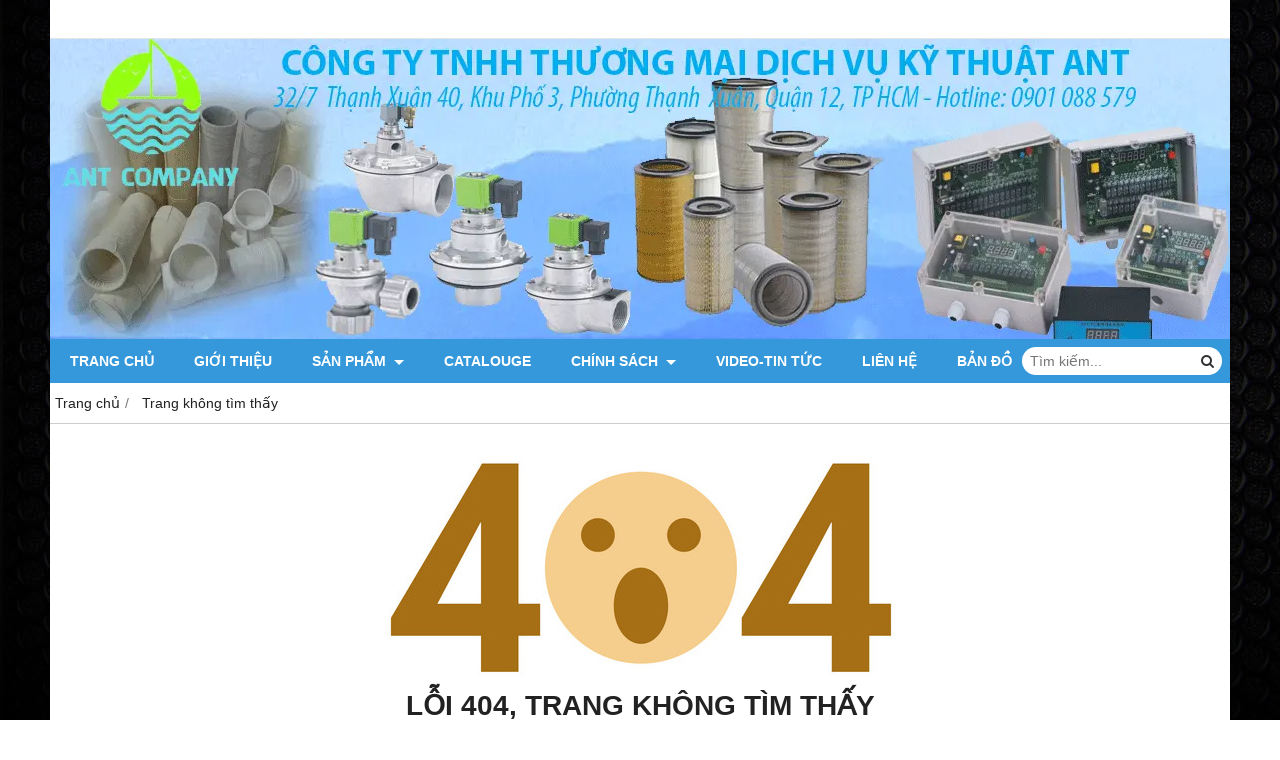

--- FILE ---
content_type: text/html; charset=utf-8
request_url: https://tuilocbuivn.com/page-not-found.html
body_size: 5955
content:
<!DOCTYPE html PUBLIC "-//W3C//DTD XHTML 1.0 Transitional//EN" "http://www.w3.org/TR/xhtml1/DTD/xhtml1-transitional.dtd"><html lang="vi" xmlns="http://www.w3.org/1999/xhtml"><head lang="vi" xml:lang="vi" xmlns:fb="http://ogp.me/ns/fb#">
    <meta charset="utf-8" />
    <meta http-equiv="content-type" content="text/html; charset=UTF-8" />
    <meta name="content-language" content="vi" />
    <meta http-equiv="X-UA-Compatible" content="IE=edge" />
    <link rel="shortcut icon" href="https://drive.gianhangvn.com/file/ant-company-final-02-2018398j23656.ico" />
    <meta name="robots" content="index, follow" />
    <meta name="robots" content="noodp, noydir" />
    <meta name="googlebot" content="index, follow" />
    <meta name="msnbot" content="index, follow" />
    <meta name="revisit-after" content="1 days" />
    <meta name="copyright" content="Copyright 2025" />
    <meta name="google-site-verification" content="ziQlkxYgQDkgsFRTVm1y4oUjFp-aFrLe6b573scH6hY" />
    <!-- Global site tag (gtag.js) - Google Analytics -->
    <script async src="https://www.googletagmanager.com/gtag/js?id=UA-97856116-1"></script>
    <script>
        window.dataLayer = window.dataLayer || [];
        function gtag() { dataLayer.push(arguments); }
        gtag('js', new Date());
        gtag('config', 'UA-97856116-1');
    </script>
        <title>404 Trang Không Tìm Thấy</title>
        <meta name="description" content="Không tìm thấy trang yêu cầu trong website của Chúng tôi" />
        <meta property="og:type" content="website" />
        <meta property="og:title" content="404 Trang Không Tìm Thấy" />
        <meta property="og:description" content="Không tìm thấy trang yêu cầu trong website của Chúng tôi" />
    <meta property="og:url" content="https://tuilocbuivn.com/page-not-found.html" />
    <meta property="og:image" content="https://drive.gianhangvn.com/image/page-not-found-banner.jpg" />
    <meta property="og:image:type" content="image/jpg" />
    <meta property="og:image:width" content="1200" />
    <meta property="og:image:height" content="630" />
    <meta property="og:image:alt" content="404 trang không tìm thấy" />
    <link rel="canonical" href="https://tuilocbuivn.com/page-not-found.html" />
    <meta name="viewport" content="width=device-width, initial-scale=1" />
    <link rel="stylesheet" href="https://cloud.gianhangvn.com/css/common.min.css?v19">
    <link rel="stylesheet" href="https://cloud.gianhangvn.com/templates/0014/skin03/css/style.css">

</head>
<body>
    
    <section class="top group">
        <div class="container group">
            
        </div>
    </section>
    <section class="header group">
        <div class="container group">
            <div class="logo">
        <a title="" href=""><img class="img-logo lazyload" alt="" data-src="https://drive.gianhangvn.com/image/ant-company-final-02-2018389j23656.jpg" /></a>
    </div>
    <div class="banner">
        <a title="" href=""><img class="img-banner lazyload" alt="" data-src="https://drive.gianhangvn.com/image/banner-top-ant-2018395j23656.jpg" /></a>
    </div>
        </div>
    </section>
    <section class="menu group">
        <div class="container group">
            <a href="javascript:void(0);" class="navbar-toggle" data-toggle="collapse" data-target="#nav-menu-top"><span class="fa fa-bars"></span></a>
    <div class="navbar-collapse collapse" id="nav-menu-top">
        <ul class="nav navbar-nav">
                    <li>
                            <a href="/" title="Trang chủ">Trang chủ</a>
                        </li><li>
                            <a href="/gioi-thieu-373421n.html" title="Giới thiệu">Giới thiệu</a>
                        </li><li>
                            <a href="/san-pham.html" title="Sản phẩm">Sản phẩm <span class="caret"></span></a>
                <ul class="dropdown-menu">
                    <li>
                            <a href="/tui-loc-bui-cong-nghiep-gia-re-tai-tphcm-373441s.html" title="Túi lọc bụi |Dust filter bags">Túi lọc bụi |Dust filter bags</a>
                        </li><li>
                            <a href="/van-giu-bui-finetek-joil-asco-teaha-van-cap-khi-nen-cho-htthb-373440s.html" title="Van giũ bụi |Pulse Jet valve">Van giũ bụi |Pulse Jet valve <span class="caret"></span></a>
                <ul class="dropdown-menu">
                    <li>
                            <a href="/van-giu-bui-ant-trung-quoc-527337s.html" title="Van giũ bụi ANT (Trung Quốc)">Van giũ bụi ANT (Trung Quốc)</a>
                        </li><li>
                            <a href="/van-giu-bui-xqd-van-ru-bui-xqd-van-dien-tu-xqd-pulse-valve-gia-re-tai-393190s.html" title="Van giũ bụi CQPC (Trung Quốc)">Van giũ bụi CQPC (Trung Quốc)</a>
                        </li><li>
                            <a href="/van-giu-bui-joil-van-giu-bui-han-quoc-van-ru-bui-joil-van-dien-tu-393192s.html" title="Van giũ bụi Joil (Hàn Quốc)">Van giũ bụi Joil (Hàn Quốc)</a>
                        </li><li>
                            <a href="/van-giu-bui-asco-van-giu-bui-chau-au-van-ru-bui-asco-van-dien-tu-393193s.html" title="Van giũ bụi ASCO">Van giũ bụi ASCO</a>
                        </li><li>
                            <a href="/van-giu-bui-sbfec-van-giu-bui-trung-quoc-van-ru-bui-sbfec-gia-re-393194s.html" title="Van giũ bụi SBFEC (Trung Quốc)">Van giũ bụi SBFEC (Trung Quốc)</a>
                        </li><li>
                            <a href="/van-giu-bui-taeha-van-giu-bui-han-quoc-van-ru-bui-taeha-gia-re-393195s.html" title="Van giũ bụi Taeha (Hàn Quốc)">Van giũ bụi Taeha (Hàn Quốc)</a>
                        </li>
                </ul>
                        </li><li>
                            <a href="/mang-van-giu-ru-bui-goyen-finetek-asco-sbfec-diaphragm-seal-solenoid-pulse-valve-462739s.html" title="Màng van giũ bụi |Diaphragm seal Solenoid Pulse Valves">Màng van giũ bụi |Diaphragm seal Solenoid Pulse Valves <span class="caret"></span></a>
                <ul class="dropdown-menu">
                    <li>
                            <a href="/diaphragm-for-sbfec-pulse-valve-mang-van-giu-ru-bui-sbfec-dmf-522386s.html" title="Diaphragm For SBFEC Pulse Valve">Diaphragm For SBFEC Pulse Valve</a>
                        </li><li>
                            <a href="/diaphragm-for-cqpc-pulse-valve-522387s.html" title="Diaphragm For CQPC Pulse Valve">Diaphragm For CQPC Pulse Valve</a>
                        </li><li>
                            <a href="/diaphragm-for-joil-pulse-valve-522388s.html" title="Diaphragm For Joil Pulse Valve">Diaphragm For Joil Pulse Valve</a>
                        </li><li>
                            <a href="/diaphragm-for-norgren-buschjost-pulse-valve-522491s.html" title="Diaphragm For NORGREN Pulse Valve">Diaphragm For NORGREN Pulse Valve</a>
                        </li><li>
                            <a href="/diaphragm-for-teaha-pulse-valve-522492s.html" title="Diaphragm For Taeha Pulse Valve">Diaphragm For Taeha Pulse Valve</a>
                        </li><li>
                            <a href="/diaphragm-for-mecair-pulse-valve-bd16-bd18-db112-db114-db116-db120-522494s.html" title="Diaphragm For Mecair Pulse Valve">Diaphragm For Mecair Pulse Valve</a>
                        </li><li>
                            <a href="/diaphragm-for-asco-pulse-valve-522495s.html" title="Diaphragm For Asco Pulse Valve">Diaphragm For Asco Pulse Valve</a>
                        </li><li>
                            <a href="/diaphragm-for-goyen-pulse-valve-522496s.html" title="Diaphragm For Goyen Pulse Valve">Diaphragm For Goyen Pulse Valve</a>
                        </li><li>
                            <a href="/diaphragm-for-finetek-pulse-valve-522497s.html" title="Diaphragm For Finetek Pulse Valve">Diaphragm For Finetek Pulse Valve</a>
                        </li>
                </ul>
                        </li><li>
                            <a href="/tui-loc-khi-f5-f6-f7-f8-f9-pocket-filter-tui-loc-phong-sach-384883s.html" title="Túi lọc Khí - Pocket Filter">Túi lọc Khí - Pocket Filter</a>
                        </li><li>
                            <a href="/khung-long-tui-loc-bui-ro-long-tui-loc-bui-khung-xuong-long-tui-loc-385068s.html" title="Khung lồng túi lọc bụi">Khung lồng túi lọc bụi</a>
                        </li><li>
                            <a href="/vai-loc-vai-loc-khung-ban-pp-vai-loc-bun-vai-may-ep-bun-384101s.html" title="Vải lọc khung bản">Vải lọc khung bản</a>
                        </li><li>
                            <a href="/pre-filter-roll-bong-loc-bui-g2-g3-g4-tam-loc-bui-gia-re-tai-tphcm-384923s.html" title="Bông lọc bụi - Pre Filter Roll">Bông lọc bụi - Pre Filter Roll</a>
                        </li><li>
                            <a href="/loc-cartridge-loi-loc-bui-phong-son-tinh-dien-air-filter-cartridge-384494s.html" title="Lọc Cartridge">Lọc Cartridge</a>
                        </li><li>
                            <a href="/gau-tai-thep-gau-tai-nhua-bulong-bat-gau-ket-noi-bang-tai-gau-385031s.html" title="Hệ thống gàu tải">Hệ thống gàu tải <span class="caret"></span></a>
                <ul class="dropdown-menu">
                    <li>
                            <a href="/gau-tai-nhua-sanwei-gau-tai-thep-bang-tai-gau-tai-dung-gia-re-385032s.html" title="Gầu tải">Gầu tải</a>
                        </li><li>
                            <a href="/bulong-gau-tai-m8-x-30-m8-x-35-m8-x-42-m6-x-30-m6-x-38-m10-x-35-m10-x-45-385039s.html" title="Bulong gầu">Bulong gầu</a>
                        </li><li>
                            <a href="/kep-noi-bang-tai-belt-clamp-fastener-rubber-insert-board-for-pulley-385040s.html" title="Kẹp nối băng tải gầu">Kẹp nối băng tải gầu</a>
                        </li>
                </ul>
                        </li><li>
                            <a href="/bang-tai-pvc-bang-tai-pu-bang-tai-thuc-pham-bang-tai-nganh-go-373437s.html" title="Băng tải">Băng tải <span class="caret"></span></a>
                <ul class="dropdown-menu">
                    <li>
                            <a href="/bang-tai-pvc-tron-373428s.html" title="Băng tải PVC trơn">Băng tải PVC trơn</a>
                        </li><li>
                            <a href="/bang-tai-gai-373431s.html" title="Băng tải gai">Băng tải gai</a>
                        </li><li>
                            <a href="/bang-tai-pu-373434s.html" title="Băng tải PU">Băng tải PU</a>
                        </li><li>
                            <a href="/bang-tai-caro-373429s.html" title="Băng tải carô">Băng tải carô</a>
                        </li><li>
                            <a href="/bang-tai-hat-373432s.html" title="Băng tải hạt">Băng tải hạt</a>
                        </li><li>
                            <a href="/bang-tai-o-vuong-373433s.html" title="Băng tải ô vuông">Băng tải ô vuông</a>
                        </li><li>
                            <a href="/bang-tai-xich-nhua-conveyor-chains-plate-373436s.html" title="Băng tải xích nhựa - Conveyor Chains Plate">Băng tải xích nhựa - Conveyor Chains Plate</a>
                        </li><li>
                            <a href="/bang-tai-modular-plastic-373435s.html" title="Băng tải modular plastic">Băng tải modular plastic</a>
                        </li><li>
                            <a href="/bang-tai-luoi-say-chiu-nhiet-teflon-soi-thuy-tinh-ptef-gia-re-tai-hcm-390137s.html" title="Băng tải lưới chịu nhiệt teflon">Băng tải lưới chịu nhiệt teflon</a>
                        </li>
                </ul>
                        </li><li>
                            <a href="/day-dai-det-day-thang-day-curoa-rang-day-dai-det-day-pu-373438s.html" title="Dây đai dẹt - Dây curoa răng">Dây đai dẹt - Dây curoa răng</a>
                        </li><li>
                            <a href="/banh-rang-cho-bang-tai-xich-nhua-xich-inox-chay-thang-chay-cong-385783s.html" title="Bánh nhông - Sprocket">Bánh nhông - Sprocket</a>
                        </li><li>
                            <a href="/go-dan-huong-bang-tai-gan-dan-huong-bang-tai-go-chan-ngang-gia-re-373439s.html" title="Gờ dẫn hướng">Gờ dẫn hướng</a>
                        </li><li>
                            <a href="/ghim-noi-bang-tai-moc-xuong-xa-noi-bang-tai-ban-le-noi-bang-tai-386385s.html" title="Đinh móc nối băng tải - Conveyor belt Fasteners">Đinh móc nối băng tải - Conveyor belt Fasteners <span class="caret"></span></a>
                <ul class="dropdown-menu">
                    <li>
                            <a href="/moc-xuong-ca-tiger-brand-518916s.html" title="MÓC XƯƠNG CÁ TIGER BRAND">MÓC XƯƠNG CÁ TIGER BRAND</a>
                        </li>
                </ul>
                        </li>
                </ul>
                        </li><li>
                            <a href="/thong-so-ky-thuat-tui-loc-bui-van-giu-bui-bulong-gau-day-curoa-pu-384576d.html" title="catalouge">catalouge</a>
                        </li><li>
                            <a href="/chinh-sach-386895n.html" title="CHÍNH SÁCH">CHÍNH SÁCH <span class="caret"></span></a>
                <ul class="dropdown-menu">
                    <li>
                            <a href="/huong-dan-mua-hang-386896n.html" title="Hướng dẫn mua hàng">Hướng dẫn mua hàng</a>
                        </li><li>
                            <a href="/quy-dinh-ve-hinh-thuc-thanh-toan-386897n.html" title="Quy định về hình thức thanh toán">Quy định về hình thức thanh toán</a>
                        </li><li>
                            <a href="/chinh-sach-doi-tra-386898n.html" title="Chính sách đổi trả">Chính sách đổi trả</a>
                        </li><li>
                            <a href="/chinh-sach-bao-mat-thong-tin-386899n.html" title="Chính sách bảo mật thông tin">Chính sách bảo mật thông tin</a>
                        </li>
                </ul>
                        </li><li>
                            <a href="/video-tin-tuc-373424t.html" title="VIDEO-TIN TỨC">VIDEO-TIN TỨC</a>
                        </li><li>
                            <a href="/lien-he.html" title="Liên hệ">Liên hệ</a>
                        </li><li>
                            <a href="/ban-do-390985n.html" title="BẢN ĐỒ">BẢN ĐỒ</a>
                        </li>
                </ul>
    </div>
    <div class="search-box">
        <input type="text" class="text-search" placeholder="Tìm kiếm..." data-field="keyword" data-required="1" data-min="2" data-lang="master_search" />
        <button type="button" class="btn btn-search"><i class="fa fa-search"></i></button>
    </div>
        </div>
    </section>
    <section class="pathpage group">
        <div class="container group">
                    <ol class="breadcrumb" itemscope itemtype="https://schema.org/BreadcrumbList">
            <li itemprop="itemListElement" itemscope itemtype="https://schema.org/ListItem">
                    <a title="Trang chủ" itemtype="https://schema.org/Thing" itemprop="item" href="/"><span itemprop="name"><span data-lang='bc_home'>Trang chủ</span></span></a>
                    <meta itemprop="position" content="1">
                </li><li itemprop="itemListElement" itemscope itemtype="https://schema.org/ListItem">
                    <a title="Trang không tìm thấy" itemtype="https://schema.org/Thing" itemprop="item" href="/page-not-found.html"><span itemprop="name"><span data-lang='bc_page_not_found'>Trang không tìm thấy</span></span></a>
                    <meta itemprop="position" content="2">
                </li>
        </ol>

        </div>
    </section>
    <section class="main group">
        <div class="container group">
            <div class="error text-center">
        <p><img class="img-responsive lazyload" data-src="https://drive.gianhangvn.com/image/404.jpg"></p>
        <h2 class="error-title" data-lang="error_title">LỖI 404, TRANG KHÔNG TÌM THẤY</h2>
        <p data-lang="error_desc">Trang bạn xem không tồn tại trong trang web của Chúng tôi</p>
        <a class="btn btn-default" href="/" title="Trở về trang chủ" data-lang="error_button">← TRỞ VỀ TRANG CHỦ</a>
    </div>
        </div>
    </section>
    <section>
        <div class="footer group">
        <div class="container group">
            <div class="container group">
<div class="col col_7 footer-block">
<h1 class="title-footer-block collapse-title"><strong>CÔNG TY TNHH THƯƠNG MẠI DỊCH VỤ KỸ THUẬT ANT</strong></h1>

<ul class="list-group">
	<li><strong>Địa chỉ: 32/7 Thạnh Xuân 40, Khu Phố 3, Phường Thới An, TP.HCM</strong></li>
	<li><strong>MST: 0316831995, Ngày cấp: 27/04/2021, Nơi cấp: Sở kế hoạch đầu tư TP.HCM</strong></li>
	<li><strong>Hotline: 0901.088.579 - 0933.128.778&nbsp; &nbsp;<strong>&nbsp; &nbsp;&nbsp;</strong></strong></li>
	<li><strong>E-mail: ltnguyen.ant@gmail.com</strong></li>
	<li><strong><font face="arial, helvetica, sans-serif">Website: www.<a href="www.tuilocbuivn.com/">tuilocbuivn.com</a></font></strong></li>
</ul>

<p><strong><span style="font-size:14px;"><span style="font-family:tahoma,geneva,sans-serif;"><a href="http://online.gov.vn/Home/WebDetails/85707" target="_blank"><img alt="" src="http://drive.gianhangvn.com/image/bo-cong-thuong-logo-800413j23656.jpg" style="width: 167px;" /></a></span></span></strong></p>

<div class="social"><strong><a class="icon" href="http://www.facebook.com/bangtaivn.info/" target="_blank"><em class="fa fa-facebook">&nbsp;</em></a> <a class="icon" href="http://www.facebook.com/bangtaivn.info/" target="_blank"><em class="fa fa-google-plus">&nbsp;</em></a> <a class="icon" href="http://www.facebook.com/bangtaivn.info/" target="_blank"><em class="fa fa-rss">&nbsp;</em></a> <a class="icon" href="http://www.facebook.com/bangtaivn.info/sitemap.xml" target="_blank"><em class="fa fa-sitemap">&nbsp;</em></a></strong></div>
</div>

<div class="col col_3 footer-block">
<h1 class="title-footer-block collapse-title"><strong>DANH MỤC SẢN PHẨM</strong></h1>

<ul class="list-group collapse-content">
	<li><a href="http://tuilocbuivn.com/tui-loc-bui-cong-nghiep-gia-re-tai-tphcm-373441s.html"><strong>►&nbsp;TÚI LỌC BỤI |DUST FILTER BAGS</strong></a></li>
	<li><a href="http://tuilocbuivn.com/mang-van-giu-ru-bui-goyen-finetek-asco-sbfec-diaphragm-seal-solenoid-pulse-valve-462739s.html"><strong>► MÀNG VAN GIŨ BỤI |DIAPHRAGM SEAL SOLENOID PULSE VALVES</strong></a></li>
	<li><a href="http://tuilocbuivn.com/van-giu-bui-finetek-joil-asco-teaha-van-cap-khi-nen-cho-htthb-373440s.html"><strong>► VAN GIŨ BỤI |PULSE VALVE</strong></a></li>
	<li><a href="http://tuilocbuivn.com/loc-cartridge-loi-loc-bui-phong-son-tinh-dien-air-filter-cartridge-384494s.html"><strong>► LỌC CARTRIDGE</strong></a></li>
	<li><a href="http://tuilocbuivn.com/mach-dieu-khien-6-cong-10-cong-12-cong-15-cong-20-cong-gia-re-tai-hcm-393296s.html"><strong>► MẠCH ĐIỀU KHIỂN| PULES CONTROLLER</strong></a></li>
	<li><a href="http://tuilocbuivn.com/pre-filter-roll-bong-loc-bui-g2-g3-g4-tam-loc-bui-gia-re-tai-tphcm-384923s.html"><strong>► BÔNG LỌC BỤI - PRE FILTER ROLL</strong></a></li>
	<li><a href="http://tuilocbuivn.com/khung-long-tui-loc-bui-ro-long-tui-loc-bui-khung-xuong-long-tui-loc-385068s.html"><strong>► KHUNG LỒNG TÚI LỌC BỤI</strong></a></li>
</ul>
</div>

<div class="col col_3 footer-block">
<h1 class="title-footer-block collapse-title"><strong>DANH MỤC SẢN PHẨM</strong></h1>

<div class="col col_2 footer-block">
<ul class="list-group collapse-content">
	<li><strong><a href="http://tuilocbuivn.com/ong-xa-lieu-ong-xa-lieu-vai-pp-750ab-ong-truyen-lieu-tai-hcm-412393s.html">►&nbsp;ỐNG XẢ LIỆU</a></strong></li>
	<li>
	<p><strong><a href="http://tuilocbuivn.com/vai-loc-vai-loc-khung-ban-pp-vai-loc-bun-vai-may-ep-bun-384101s.html">► VẢI LỌC KHUNG BẢN</a></strong></p>
	</li>
	<li><a href="http://tuilocbuivn.com/gau-tai-thep-gau-tai-nhua-bulong-bat-gau-ket-noi-bang-tai-gau-385031s.html"><strong>► HỆ THỐNG GÀU TẢI</strong></a></li>
	<li><strong><a href="http://bangtaipvc.gianhangvn.com/bang-tai-caro-373429s.html" title="Băng tải carô">►</a><a href="http://tuilocbuivn.com/bang-tai-pvc-bang-tai-pu-bang-tai-thuc-pham-bang-tai-nganh-go-373437s.html"> BĂNG TẢI</a></strong></li>
	<li><a href="http://tuilocbuivn.com/banh-rang-cho-bang-tai-xich-nhua-xich-inox-chay-thang-chay-cong-385783s.html"><strong>► BÁNH NHÔNG - SPROCKET</strong></a></li>
	<li><a href="http://tuilocbuivn.com/day-dai-det-day-thang-day-curoa-rang-day-dai-det-day-pu-373438s.html"><strong>► DÂY ĐAI DẸT - DÂY CUROA RĂNG</strong></a></li>
	<li><a href="http://tuilocbuivn.com/ghim-noi-bang-tai-moc-xuong-xa-noi-bang-tai-ban-le-noi-bang-tai-386385s.html"><strong>► ĐINH MÓC NỐI BĂNG TẢI - CONVEYOR BELT FASTENERS</strong></a></li>
	<li><a href="http://tuilocbuivn.com/go-dan-huong-bang-tai-gan-dan-huong-bang-tai-go-chan-ngang-gia-re-373439s.html"><strong>► GỜ DẪN HƯỚNG</strong></a></li>
</ul>
</div>
</div>
</div>
        </div>
    </div>
    <div class="copyright group">
        <div class="container group">
            <div class="col col_9">
                <p class="copy-right">Copyright© 2021</p>
            </div>
            <div class="col col_3">
                <p class="designedby">Designed By <a href="https://gianhangvn.com/" title="Web Gian Hàng">GianHangVN</a></p>
            </div>
        </div>
    </div>
    </section>
    <p id="back-top"><a href="javascript:void(0);" title="Scroll To Top"><i class="fa fa-angle-up"></i>Top</a></p>
    <a class="btn-call-now" href="tel:0901088579" title="Gọi ngay cho chúng tôi"><em class="fa fa-phone">&nbsp;</em></a>
    <script src="https://cloud.gianhangvn.com/templates/0014/js/jquery.min.js"></script>
    <script src="https://cloud.gianhangvn.com/js/common.min.js?v19"></script>
    <script src="https://cloud.gianhangvn.com/js/cart.min.js?v19"></script>
    <script src="https://cloud.gianhangvn.com/templates/0014/js/home.min.js?v1"></script>
    <script src="https://cloud.gianhangvn.com/templates/0014/lang/vi.js?v1"></script>
    <!--[if lt IE 9]>
        <script src="https://oss.maxcdn.com/html5shiv/3.7.2/html5shiv.min.js"></script>
        <script src="https://oss.maxcdn.com/respond/1.4.2/respond.min.js"></script>
    <![endif]-->
    <script id="pluginjs" src="/plugin.js?639015817547176985" async defer></script>
    <script type="text/javascript">
        window.token = 'ejVLl4ieBoiJM3Q4-8HXyPbs7sy-WzpNwMsGybqWu0CIv7o0eHWpOP3XxboRgFJu';
        window.tokenview = '';
        window.language = 'vi';
        window.webUrl = 'https://tuilocbuivn.com';
        window.pageKey = 'pagenotfound';
        window.fbAsyncInit = function () {
            FB.init({
                appId: '',
                cookie: true,
                xfbml: true,
                version: 'v3.2'
            });
        };
        (function (d, s, id) {
            var js, fjs = d.getElementsByTagName(s)[0];
            if (d.getElementById(id)) { return; }
            js = d.createElement(s); js.id = id;
            js.src = "//connect.facebook.net/vi_VN/sdk.js";
            fjs.parentNode.insertBefore(js, fjs);
        }(document, 'script', 'facebook-jssdk'));
    </script>
    <style type="text/css">
.btn-ads {
    color: #fff;
    font-size: 120%;
    font-weight: 700;
    padding: 10px 35px;
    background-color: #0092D5;
    border: 1px solid rgba(0,0,0,0.1);
    -webkit-box-shadow: inset 0 1px 0 rgba(255,255,255,0.2);
    -moz-box-shadow: inset 0 1px 0 rgba(255,255,255,0.2);
    box-shadow: inset 0 1px 0 rgba(255,255,255,0.2);
    -webkit-border-radius: 4px;
    -moz-border-radius: 4px;
    border-radius: 4px;
}
.tab-content a{
color:#3498db;
}
.tab-content a:hover,
.tab-content a:focus{
text-decoration:underline;
}
</style>

</body></html>